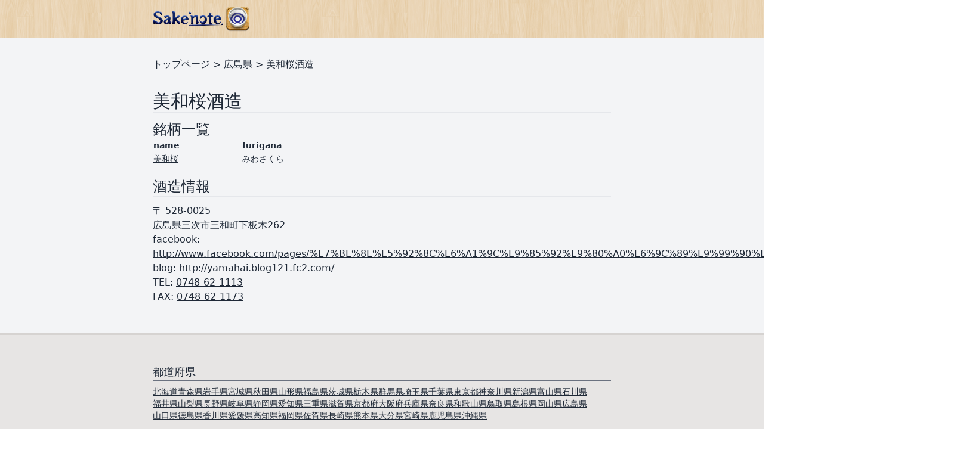

--- FILE ---
content_type: text/html; charset=utf-8
request_url: https://www.google.com/recaptcha/api2/aframe
body_size: 268
content:
<!DOCTYPE HTML><html><head><meta http-equiv="content-type" content="text/html; charset=UTF-8"></head><body><script nonce="3V_Kyr1LFrtGHuZ5_oG8Iw">/** Anti-fraud and anti-abuse applications only. See google.com/recaptcha */ try{var clients={'sodar':'https://pagead2.googlesyndication.com/pagead/sodar?'};window.addEventListener("message",function(a){try{if(a.source===window.parent){var b=JSON.parse(a.data);var c=clients[b['id']];if(c){var d=document.createElement('img');d.src=c+b['params']+'&rc='+(localStorage.getItem("rc::a")?sessionStorage.getItem("rc::b"):"");window.document.body.appendChild(d);sessionStorage.setItem("rc::e",parseInt(sessionStorage.getItem("rc::e")||0)+1);localStorage.setItem("rc::h",'1769538172891');}}}catch(b){}});window.parent.postMessage("_grecaptcha_ready", "*");}catch(b){}</script></body></html>